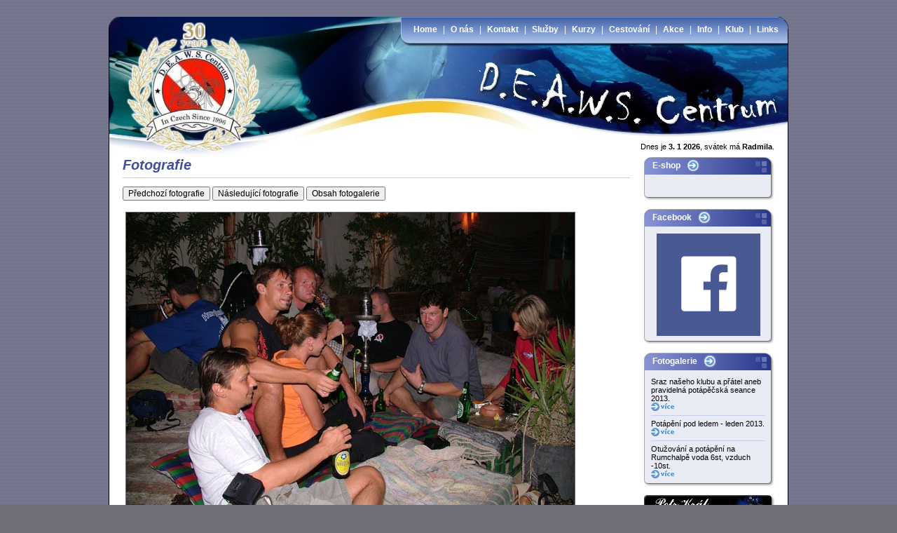

--- FILE ---
content_type: text/html
request_url: https://www.deaws.cz/index.php?pgID=foto&fid=192&god=7&id=15
body_size: 3238
content:
<!DOCTYPE HTML PUBLIC "-//W3C//DTD HTML 4.0 Transitional//EN">
<html>
<head>
  <meta http-equiv="Content-Type" content="text/html; charset=Windows-1250">
  <meta http-equiv="content-language" content="cs">
  <meta name="description" content="D.E.A.W.S. CENTRUM s.r.o. - Prodej a servis potápěčské techniky, podvodní fotografie, kurzy a škola potápění, zájezdy, internetový obchod">
  <meta name="keywords" content="kurzy potápění, potápěčské potřeby, klub potápěčů, eshop, fotogaleri, deaws, D.E.A.W.S., potápění, potápěči, zájezdy, akce, chorvatsko, egypt, servis, cestování, aqualung, spiro, UWATEC, technisub">
  <link rel="stylesheet" type="text/css" media="screen" href="style.css?v=5">
  <link rel="stylesheet" type="text/css" media="print" href="print.css">
  <title>D.E.A.W.S. CENTRUM s.r.o.</title>
  <script language="javascript" type="text/javascript"><!--
    function popupWindow(url, w, h) {
      window.open(url,'popupWindow','toolbar=no,location=no,directories=no,status=no,menubar=no,scrollbars=no,resizable=no,copyhistory=no,width=' + w + ',height=' + h + ',screenX=10,screenY=10,top=10,left=10');
    }
	function kom_check(){
		var s1 = 'potv' + 'rzení';
		var s2 = 'form' + 'uláře';
		return(s1 + ' ' + s2);
	}
  //--></script>
</head>
<body>

<center>
<div class="stranka">
<table cellspacing="0" cellpadding="0" border="0" class="telo">
<tr class="no_print" valign="top">
	<td colspan="2" class="bg">
		<a href="/" class="logo"></a>
		<div class="menu_bar">
								<a href="index.php?pgID=1" class="menu">Home</a>
					&nbsp;|&nbsp;					<a href="index.php?pgID=2" class="menu">O nás</a>
					&nbsp;|&nbsp;					<a href="index.php?pgID=3" class="menu">Kontakt</a>
					&nbsp;|&nbsp;					<a href="index.php?pgID=4" class="menu">Služby</a>
					&nbsp;|&nbsp;					<a href="index.php?pgID=5" class="menu">Kurzy</a>
					&nbsp;|&nbsp;					<a href="index.php?pgID=6" class="menu">Cestování</a>
					&nbsp;|&nbsp;					<a href="index.php?pgID=akce" class="menu">Akce</a>
					&nbsp;|&nbsp;					<a href="index.php?pgID=8" class="menu">Info</a>
					&nbsp;|&nbsp;					<a href="index.php?pgID=48" class="menu">Klub</a>
					&nbsp;|&nbsp;					<a href="index.php?pgID=104" class="menu">Links</a>
							</div>
		<div class="datum_box">
						<p class="middle">Dnes je <b>3. 1 2026</b>, svátek má <b>Radmila</b>.</p>
		</div>
	</td>
</tr>
<tr valign="top">
  <td colspan="2" class="obsah">
    <table width="100%" cellspacing="0" cellpadding="0" border="0">
    <tr valign="top">
      <td style="padding-right: 20px;">
        <!-- OBSAH -->
        <script language="javascript" type="text/javascript"><!--
function showimg() {
	load.style.display = "none";
	show.style.display = "block";
	self.focus();
}
//--></script>
	<span class="nadpis">Fotografie</span><hr />
		<p>
	  <input type="button" value="Předchozí fotografie" onclick="window.location.href='index.php?pgID=foto&amp;fid=191&amp;id=15&amp;god=7'"  />
    <input type="button" value="Následující fotografie" onclick="window.location.href='index.php?pgID=foto&amp;fid=193&amp;id=15&amp;god=7'"  />
    <input type="button" value="Obsah fotogalerie" onclick="window.location.href='index.php?pgID=foto&amp;id=15&amp;god=7'"  />
  	</p>
		<table border="0" cellpadding="2" cellspacing="2">
	<tr>
		<td>
			<div id="load" style="display: block;">
				<p><img src="images/loading.gif" width="123" height="6" border="0" alt="načítám obrázek..."></p>
				<p>načítám obrázek...</p>
			</div>
			<div style="position: absolute; display: none;" id="show">
				<img src="pic.php?id=192&amp;typ=3" width="640" height="480" border="0" alt="" class="ramecek" onload="showimg();" />
				<img src="images/dot.gif" width="640" height="480" border="0" alt="" style="position: absolute; top: 0px; left: 0px;" />
			</div>
			<img src="images/dot.gif" width="1" height="480" border="0" alt="" />
		</td>
	</tr>
		</table>
	        <!-- /OBSAH -->
      </td>
      <td width="186" class="no_print">
        <!-- RIGHT -->
		    <!-- INFO BOX START -->
    <p>
    <table width="186" cellspacing="0" cellpadding="0" border="0">
    <tr>
      <td class="info_box_head" width="186">
                  <table cellpadding="0" cellspacing="0" border="0">
          <tr>
          	<td>
              <a href="http://eshop.deaws.cz" class="menu">E-shop</a>
            </td>
            <td width="25" align="right">
              <a href="http://eshop.deaws.cz" title="Internetový obchod"><img src="images/btn_more_head.gif" width="18" height="18" border="0" alt="Internetový obchod" /></a>
            </td>
          </tr>
          </table>
                </td>
    </tr>
    <tr>
      <td class="info_box_body" width="186"><script type="text/javascript" src="http://eshop.deaws.cz/banner/?bo=a7a7a7"></script></td>
    </tr>
    <tr>
      <td width="186"><img src="images/info_box_bottom.gif" width="186" height="12" border="0" alt="" /></td>
    </tr>
    </table>
    </p>
    <!-- INFO BOX END -->
        <!-- INFO BOX START -->
    <p>
    <table width="186" cellspacing="0" cellpadding="0" border="0">
    <tr>
      <td class="info_box_head" width="186">
                  <table cellpadding="0" cellspacing="0" border="0">
          <tr>
          	<td>
              <a href="https://www.facebook.com/deawscz/" class="menu">Facebook</a>
            </td>
            <td width="25" align="right">
              <a href="https://www.facebook.com/deawscz/" title="Facebook"><img src="images/btn_more_head.gif" width="18" height="18" border="0" alt="Facebook" /></a>
            </td>
          </tr>
          </table>
                </td>
    </tr>
    <tr>
      <td class="info_box_body" width="186"><p align="center"><a href="https://www.facebook.com/deawscz/" target="_blank"><img src="https://eshop.deaws.cz/images/facebook.png"></a></p></td>
    </tr>
    <tr>
      <td width="186"><img src="images/info_box_bottom.gif" width="186" height="12" border="0" alt="" /></td>
    </tr>
    </table>
    </p>
    <!-- INFO BOX END -->
        <!-- INFO BOX START -->
    <p>
    <table width="186" cellspacing="0" cellpadding="0" border="0">
    <tr>
      <td class="info_box_head" width="186">
                  <table cellpadding="0" cellspacing="0" border="0">
          <tr>
          	<td>
              <a href="index.php?pgID=foto" class="menu">Fotogalerie</a>
            </td>
            <td width="25" align="right">
              <a href="index.php?pgID=foto" title="Přehled všech fotogalerií"><img src="images/btn_more_head.gif" width="18" height="18" border="0" alt="Přehled všech fotogalerií" /></a>
            </td>
          </tr>
          </table>
                </td>
    </tr>
    <tr>
      <td class="info_box_body" width="186">Sraz našeho klubu a přátel aneb pravidelná potápěčská seance 2013.<br/><a href="index.php?pgID=foto&amp;id=111" class="info_box_url" title="Vstup do fotogalerie"><img src="images/btn_more_info.gif" width="33" height="12" border="0" alt="Vstup do fotogalerie" /></a><hr class="info_box_line" />Potápění pod ledem - leden 2013.<br/><a href="index.php?pgID=foto&amp;id=110" class="info_box_url" title="Vstup do fotogalerie"><img src="images/btn_more_info.gif" width="33" height="12" border="0" alt="Vstup do fotogalerie" /></a><hr class="info_box_line" />Otužování a potápění na Rumchalpě voda 6st, vzduch -10st.<br/><a href="index.php?pgID=foto&amp;id=109" class="info_box_url" title="Vstup do fotogalerie"><img src="images/btn_more_info.gif" width="33" height="12" border="0" alt="Vstup do fotogalerie" /></a></td>
    </tr>
    <tr>
      <td width="186"><img src="images/info_box_bottom.gif" width="186" height="12" border="0" alt="" /></td>
    </tr>
    </table>
    </p>
    <!-- INFO BOX END -->
            <p>
        <a href="index2.php" title="Petr Král - UW fotografie" target="petrkral"><img src="images/petrkral.jpg" width="186" height="41" border="0" alt="Petr Král - UW fotografie" /></a></p>
            <!-- INFO BOX START -->
    <p>
    <table width="186" cellspacing="0" cellpadding="0" border="0">
    <tr>
      <td class="info_box_head" width="186">
                  <table cellpadding="0" cellspacing="0" border="0">
          <tr>
          	<td>
              <a href="index.php?pgID=anketa" class="menu">Ankety</a>
            </td>
            <td width="25" align="right">
              <a href="index.php?pgID=anketa" title="Přehled všech anket"><img src="images/btn_more_head.gif" width="18" height="18" border="0" alt="Přehled všech anket" /></a>
            </td>
          </tr>
          </table>
                </td>
    </tr>
    <tr>
      <td class="info_box_body" width="186"><span class="anketa_otazka">Jak často potápíte?</span><span class="middle">
<hr /><a href="hlasuj.php?ank=17&amp;odp=98" class="nounder">Velmi často</a><br />
<img src="images/anketa_left.gif" width="5" height="10" border="0" alt="" /><img src="images/anketa_body.gif" width="21" height="10" border="0" alt="" /><img src="images/anketa_right.gif" width="5" height="10" border="0" alt="" /> &nbsp; 5156<hr /><a href="hlasuj.php?ank=17&amp;odp=99" class="nounder">Týdně</a><br />
<img src="images/anketa_left.gif" width="5" height="10" border="0" alt="" /><img src="images/anketa_body.gif" width="15" height="10" border="0" alt="" /><img src="images/anketa_right.gif" width="5" height="10" border="0" alt="" /> &nbsp; 3756<hr /><a href="hlasuj.php?ank=17&amp;odp=100" class="nounder">Měsíčně</a><br />
<img src="images/anketa_left.gif" width="5" height="10" border="0" alt="" /><img src="images/anketa_body.gif" width="20" height="10" border="0" alt="" /><img src="images/anketa_right.gif" width="5" height="10" border="0" alt="" /> &nbsp; 4875<hr /><a href="hlasuj.php?ank=17&amp;odp=101" class="nounder">Pouze o dovolené</a><br />
<img src="images/anketa_left.gif" width="5" height="10" border="0" alt="" /><img src="images/anketa_body.gif" width="16" height="10" border="0" alt="" /><img src="images/anketa_right.gif" width="5" height="10" border="0" alt="" /> &nbsp; 3960<hr /><a href="hlasuj.php?ank=17&amp;odp=102" class="nounder">Celoročně</a><br />
<img src="images/anketa_left.gif" width="5" height="10" border="0" alt="" /><img src="images/anketa_body.gif" width="14" height="10" border="0" alt="" /><img src="images/anketa_right.gif" width="5" height="10" border="0" alt="" /> &nbsp; 3446<hr /><a href="hlasuj.php?ank=17&amp;odp=103" class="nounder">Nepotápím</a><br />
<img src="images/anketa_left.gif" width="5" height="10" border="0" alt="" /><img src="images/anketa_body.gif" width="14" height="10" border="0" alt="" /><img src="images/anketa_right.gif" width="5" height="10" border="0" alt="" /> &nbsp; 3470</td>
    </tr>
    <tr>
      <td width="186"><img src="images/info_box_bottom.gif" width="186" height="12" border="0" alt="" /></td>
    </tr>
    </table>
    </p>
    <!-- INFO BOX END -->
        <!-- INFO BOX START -->
    <p>
    <table width="186" cellspacing="0" cellpadding="0" border="0">
    <tr>
      <td class="info_box_head" width="186">
                  <table cellpadding="0" cellspacing="0" border="0">
          <tr>
          	<td>
              <a href="index.php?pgID=emailinfo" class="menu">E-mail info</a>
            </td>
            <td width="25" align="right">
              <a href="index.php?pgID=emailinfo" title="E-mail info"><img src="images/btn_more_head.gif" width="18" height="18" border="0" alt="E-mail info" /></a>
            </td>
          </tr>
          </table>
                </td>
    </tr>
    <tr>
      <td class="info_box_body" width="186"><a href="index.php?pgID=emailinfo" class="nounder">Máte zájem být od nás více informováni? <img src="images/btn_more.gif" border="0" width="33" height="12" alt="" /></a></td>
    </tr>
    <tr>
      <td width="186"><img src="images/info_box_bottom.gif" width="186" height="12" border="0" alt="" /></td>
    </tr>
    </table>
    </p>
    <!-- INFO BOX END -->
            <p align="center" style="font-size: 11px; color: 666666;">
        Přidejte ikonu na Vaše stránky<br /><br />
        <img src="images/deaws_ico.gif" width="88" height="31" border="0" alt="&lt;a href=&quot;http://www.deaws.cz&quot; target=&quot;_blank&quot;&gt;&lt;img src=&quot;http://www.deaws.cz/images/deaws_ico.gif&quot; width=&quot;88&quot; height=&quot;31&quot; border=&quot;0&quot; alt=&quot;D.E.A.W.S. Centrum&quot; title=&quot;D.E.A.W.S. Centrum&quot; /&gt;&lt;/a&gt;" title="&lt;a href=&quot;http://www.deaws.cz&quot; target=&quot;_blank&quot;&gt;&lt;img src=&quot;http://www.deaws.cz/images/deaws_ico.gif&quot; width=&quot;88&quot; height=&quot;31&quot; border=&quot;0&quot; alt=&quot;D.E.A.W.S. Centrum&quot; title=&quot;D.E.A.W.S. Centrum&quot; /&gt;&lt;/a&gt;" /><br />
        </p>

        	        <p align="center" style="font-size: 11px; color: 666666;">
    	    Partneři<br />
        		        	<div style="padding-bottom: 6px; text-align: center; font-size: 11px;">
	        		<a href="http://www.abarex.cz" title="Abarex" target="_blank"><img src="/upload/images/abarex.gif" alt="Abarex" border="0"></a><br />Investiční a realitní společnost	        	</div>
	        		        	<div style="padding-bottom: 6px; text-align: center; font-size: 11px;">
	        		<a href="http://www.lsikola.cz/" target="_blank"><img src="http://files.lsikola.cz/200001149-15f1416ead/icoF.png" width="80" height="40" border="0" alt="Ladislav Šikola" title="Ladislav Šikola" /></a><a<br /><br>Produktová fotografie, skenování, software	        	</div>
	        		        </p>
			
        <!-- /RIGHT -->
      </td>
    </tr>
    </table>
  </td>
</tr>
<tr valign="top" class="no_print">
  <td colspan="2" class="footer_bar">
    <table width="100%" cellspacing="0" cellpadding="0" border="0">
    <tr valign="bottom">
      <td width="120"><img src="images/dot.gif" width="1" height="60" border="0" /></td>
      <td width="20"><a href="index.php" title="úvodní stránka"><img src="images/home.gif" width="14" height="14" border="0" alt="úvodní stránka" /></a></td>
      <td width="95"><a href="index.php" class="menu2">úvodní stránka</a></td>
      <td width="24"><a href="index.php?pgID=email" title="napište nám"><img src="images/email.gif" width="18" height="13" border="0" alt="napište nám" /></a></td>
      <td width="82"><a href="index.php?pgID=email" class="menu2">napište nám</a></td>
      <td width="410"><img src="images/dot.gif" width="1" height="1" border="0" /></td>
      <td>
        <table width="100%" cellspacing="0" cellpadding="0" border="0">
        <tr  valign="bottom">
          <td width="50" align="right">
            <a href="index.php?pgID=pocasi" title="počasí"><img src="images/pocasi.gif" width="41" height="39" border="0" alt="počasí" /></a>
          </td>
          <td align="right" class="footer_text">
            počet přístupů: 33145800<br />
            Created (c) <a href="http://www.atmplus.cz" class="menu2" target="_BLANK">ATM+</a>
          </td>
        </tr>
        </table>
      </td>
      <td width="40"><img src="images/dot.gif" width="1" height="60" border="0" /></td>
    </tr>
    </table>
  </td>
</tr>
</table>

<a href="/" title="Úvodní stránka" id="home"></a>
</div>
</center>
</body>
</html>


--- FILE ---
content_type: text/css
request_url: https://www.deaws.cz/style.css?v=5
body_size: 1260
content:
body {
	background: #6F7077 url(images/bg.gif);
	padding: 0px 0px 0px 0px;
	margin: 0px 0px 0px 0px;
	font-family: Arial, Helvetica, sans-serif;
	color: #000000;
	font-size: 12px;
}

.stranka {
	position: relative;
	width: 970px;
	padding-top: 24px;
	padding-bottom: 24px;
}

A, A:active, A:visited {
	color: #00009B;
	text-decoration: underline;
}

A:hover {
	color: #CC3100;
	text-decoration: underline;
}

td {
	font-size: 12px;
}

.menu_bar {
	/*background: #6483C0 url(images/menu.gif) repeat-y;*/
	color: #FFFFFF;
	font-size: 12px;
	text-align: right;
	float: right;
	margin-top: 11px;
	margin-right: 12px;
}

.logo {	float: left;
	width: 190px;
	height: 190px;
	margin-left: 25px;
	margin-top: 5px;
}

.datum_box {
	padding-top: 168px;
	font-size: 11px;
	color: #000000;
	text-align: right;
	padding-right: 20px;
}

.ramecek {
	border: 1px solid #666666;
}

.tab_ramecek {
	border: 1px solid #DDDDDD;
}

.small {
	font-size: 10px;
}

.middle {
	font-size: 11px;
}

A.menu, A.menu:active, A.menu:visited {
	font-size: 12px;
	font-weight: bold;
	color: #FFFFFF;
	text-decoration: none;
	margin: 0px 2px;
}

A.menu:hover {
	color: #FFFFFF;
	text-decoration: underline;
}

HR {
	color: #CCCCCC;
	height: 1px;
	border-width: 0px 0px 0px 0px;
	background-color : #CCCCCC;
}

.nadpis {
	color: #414F9D;
	font-size: 20px;
	font-weight: bold;
	font-style: italic;
}

.telo {
	width: 970px;
	background: #FFFFFF url(images/page_body.gif) repeat-y;
	color: #000000;
}

.bg {
	background: url("/images/head-bg3.jpg") no-repeat left top;
	height: 200px;
}

.obsah {
	padding: 0px 20px 8px 20px;
}

.info_box_head {
	height: 25px;
	background: #364F9F url(images/info_box_top.gif) no-repeat;
	color: #FFFFFF;
	font-size: 12px;
	padding-left: 10px;
	font-weight: bold;
}

.info_box_body {
	height: 25px;
	background: #EAEDF7 url(images/info_box_body.gif) repeat-y;
	color: #000000;
	font-size: 11px;
	padding-top: 10px;
	padding-left: 10px;
	padding-right: 13px;
}

.info_box_date {
	color: #B90000;
	font-size: 10px;
}

.info_box_line {
	color: #C6CDEA;
	height: 1px;
	border-width: 0px 0px 0px 0px;
	background-color : #C6CDEA;
}

A.info_box_url, A.info_box_url:active, A.info_box_url:visited {
	color: #000000;
	text-decoration: underline;
}

A.info_box_url:hover {
	color: #00009B;
	text-decoration: underline;
}

.footer_bar {
	background: #FFFFFF url(images/page_bottom.gif) no-repeat;
	height: 77px;
}

A.menu2, A.menu2:active, A.menu2:visited {
	font-size: 11px;
	color: #FFFFFF;
	text-decoration: none;
}

A.menu2:hover {
	color: #FFFFFF;
	text-decoration: underline;
}

.footer_text {
	font-size: 11px;
	color: #FFFFFF;
}

.text {
	font-size: 12px;
	color: #000000;
}

H1 {
	font-size: 24px;
	color: #B90000;
	font-weight: bold;
}

H2 {
	color: #B90000;
	font-size: 22px;
	font-weight: bold;
}

H3 {
	font-size: 18px;
	color: #B90000;
	font-weight: bold;
}

H4 {
	font-size: 14px;
	color: #000000;
	font-weight: bold;
}

H5 {
	font-size: 12px;
	color: #000000;
	font-weight: bold;
}

H6 {
	font-size: 10px;
	color: #000000;
	font-weight: bold;
}

.vyrazny {
	color: #B90000;
	font-weight: bold;
}

.errtext {
	color: #CC3100;
	font-size: 11px;
}

.eshop,A.eshop, A.eshop:active, A.eshop.visited, A.eshop:hover {
	font-size: 16px;
	font-weight: bold;
	color: #414F9D;
	text-decoration: none;
}

INPUT, TEXTAREA {
	font-size: 12px;
	font-family: Arial, Helvetica, sans-serif;
}

.licha {
	background-color: #F7F7F7;
}

.suda {
	background-color: #F1EFEF;
}

.news_datum {
	color: #990000;
	font-size: 10px;
}

.news_title {
	color: #990000;
	font-size: 12px;
	font-weight: bold;
}

.news_body {
	font-size: 12px;
}

.datum {
	font-size: 10px;
	color: #777777;
}

.footer_text {
	font-size: 10px;
	color: #FFFFFF;
}

.anketa_otazka {
	color: #990000;
	font-size: 11px;
}

A.nounder, A.nounder:active, A.nounder:visited {
	text-decoration: none;
}

A.nounder:hover {
	text-decoration: underline;
}

.white_text {
	color: #ffffff;
}

.akt_pocasi {
    background-color: #F8EEEE;
	border: 1px solid #CCCCCC;
}

.ost_pocasi {
    background-color: #F7F7F7;
	border: 1px solid #CCCCCC;
}

.kalendar_top {
    background-color: #F8EEEE;
	font-size: 11px;
	text-align: center;
	font-weight: bold;
}

.kalendar_body {
	font-size: 11px;
	border: 1px solid #DEDEDE;
}

th {
    background-color: #CCCCCC;
	font-size: 10px;
	color: #000000;
	text-align: left;
}

.errtext {
	font-size: 11px;
	color: #990000;
}


.infobox {
	width: 220px;	background: #f8f8f8 url(images/roh.gif) no-repeat right top;
	border-left: 1px solid #DEDEDE;
	border-bottom: 1px solid #DEDEDE;
	padding: 8px;
}

.infoboxnadpis {
	font-weight: bold;
	color: #b90000;
	width: 180px;
}

#home {	position: absolute;
	left: 50px;
	top: 35px;
	width: 155px;
	height: 150px;
}

--- FILE ---
content_type: text/css
request_url: https://www.deaws.cz/print.css
body_size: 552
content:
.no_print{
    display: none;
}

body {
  background-color: #FFFFFF;
  padding: 0px 0px 0px 0px;
  margin: 0px 0px 0px 0px;
  font-family: Arial, Helvetica, sans-serif;
  color: #000000;
  font-size: 10px;
}

.stranka {
  width: 970px;
  padding-top: 24px;
  padding-bottom: 24px;
}

A, A:active, A:visited {
  color: #000000;
  font-weight: bold;
  text-decoration: underline;
}

A:hover {
  color: #000000;
  font-weight: bold;
  text-decoration: underline;
}

td {
  font-size: 10px;
}

.ramecek {
  border: 1px solid #000000;
}

.tab_ramecek {
  border: 1px solid #000000;
}

.small {
  font-size: 10px;
}

.middle {
  font-size: 11px;
}

HR {
  color: #000000;
  height: 1px;
  border-width: 0px 0px 0px 0px;
  background-color : #000000;
}

.nadpis {
  color: #000000;
  font-size: 20px;
  font-weight: bold;
  font-style: italic;
}

.telo {
  width: 970px;
}

.obsah {
  padding: 0px 20px 8px 20px;
}

.text {
  font-size: 12px;
  color: #000000;
}

H1 {
  font-size: 16px;
  color: #000000;
  font-weight: bold;
}

H2 {
  color: #000000;
  font-size: 14px;
  font-weight: bold;
}

H3 {
  font-size: 12px;
  color: #000000;
  font-weight: bold;
}

H4 {
  font-size: 12px;
  color: #000000;
  font-weight: bold;
}

H5 {
  font-size: 10px;
  color: #000000;
  font-weight: bold;
}

H6 {
  font-size: 10px;
  color: #000000;
  font-weight: bold;
}

.vyrazny {
  color: #000000;
  font-weight: bold;
}

.errtext {
  color: #000000;
  font-size: 10px;
}

INPUT, TEXTAREA {
  font-size: 10px;
  font-family: Arial, Helvetica, sans-serif;
}

.licha {
  background-color: #FFFFFF;
}

.suda {
  background-color: #FFFFFF;
}

.news_datum {
  color: #000000;
  font-size: 10px;
}

.news_title {
  color: #000000;
  font-size: 10px;
  font-weight: bold;
}

.news_body {
  font-size: 10px;
}

.datum {
  font-size: 10px;
  color: #000000;
}

.anketa_otazka {
  color: #000000;
  font-size: 1px;
}

th {
  background-color: #FFFFFF;
  font-size: 10px;
  color: #000000;
  text-align: left;
}

.errtext {
  font-size: 10px;
  color: #000000;
}
